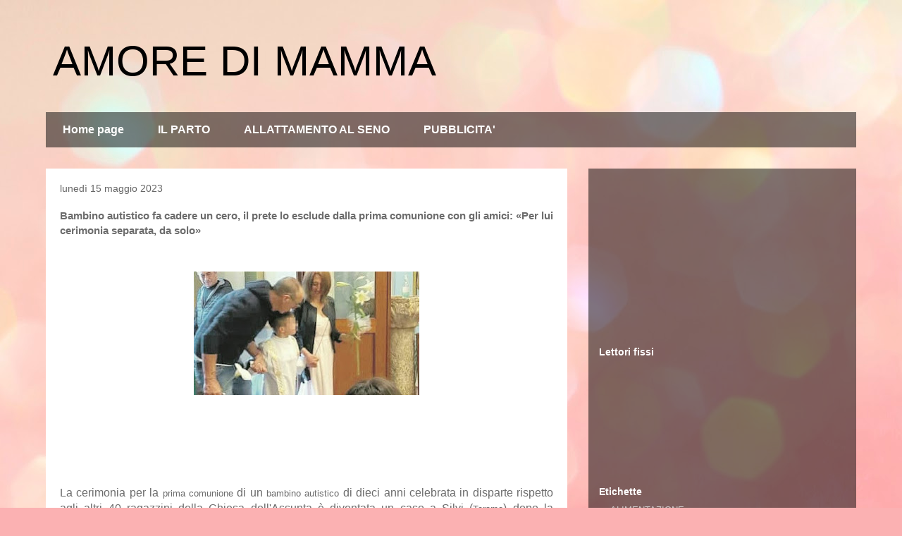

--- FILE ---
content_type: text/html; charset=UTF-8
request_url: https://www.amoredimamma.net/2023/05/bambino-autistico-fa-cadere-un-cero-il.html
body_size: 15511
content:
<!DOCTYPE html>
<html class='v2' dir='ltr' lang='it' xmlns='http://www.w3.org/1999/xhtml' xmlns:b='http://www.google.com/2005/gml/b' xmlns:data='http://www.google.com/2005/gml/data' xmlns:expr='http://www.google.com/2005/gml/expr'>
<head>
<link href='https://www.blogger.com/static/v1/widgets/335934321-css_bundle_v2.css' rel='stylesheet' type='text/css'/>
<meta content='width=1100' name='viewport'/>
<meta content='text/html; charset=UTF-8' http-equiv='Content-Type'/>
<meta content='blogger' name='generator'/>
<link href='https://www.amoredimamma.net/favicon.ico' rel='icon' type='image/x-icon'/>
<link href='https://www.amoredimamma.net/2023/05/bambino-autistico-fa-cadere-un-cero-il.html' rel='canonical'/>
<link rel="alternate" type="application/atom+xml" title="AMORE DI MAMMA - Atom" href="https://www.amoredimamma.net/feeds/posts/default" />
<link rel="alternate" type="application/rss+xml" title="AMORE DI MAMMA - RSS" href="https://www.amoredimamma.net/feeds/posts/default?alt=rss" />
<link rel="service.post" type="application/atom+xml" title="AMORE DI MAMMA - Atom" href="https://www.blogger.com/feeds/5424717494121430711/posts/default" />

<link rel="alternate" type="application/atom+xml" title="AMORE DI MAMMA - Atom" href="https://www.amoredimamma.net/feeds/1583124652494735657/comments/default" />
<!--Can't find substitution for tag [blog.ieCssRetrofitLinks]-->
<link href='https://blogger.googleusercontent.com/img/b/R29vZ2xl/AVvXsEjtWuiTdCapvx6UPtiHimQF3RTrOVzTZOJUHgDoPxcjq28W6E-cSYS6V3q3wBmaTM-TGW6xHYSZPfJlUttN5QC4-R9RPghU5JHhg_YI49TNXR44URXcWTBGbtQM_3g6q8mw_Mxkcq9rMeQjSU4xanagMcpWDKkFPz923yXmfYXk_3W28_cHxns2qt2G-A/s320/7403029_15124222_bambino_autistico_comunione_oggi_15_05_2023.jpg' rel='image_src'/>
<meta content='https://www.amoredimamma.net/2023/05/bambino-autistico-fa-cadere-un-cero-il.html' property='og:url'/>
<meta content='Bambino autistico fa cadere un cero, il prete lo esclude dalla prima comunione con gli amici: «Per lui cerimonia separata, da solo»' property='og:title'/>
<meta content='La cerimonia per la  prima comunione  di un  bambino   autistico  di dieci anni celebrata in disparte rispetto agli altri 40 ragazzini della...' property='og:description'/>
<meta content='https://blogger.googleusercontent.com/img/b/R29vZ2xl/AVvXsEjtWuiTdCapvx6UPtiHimQF3RTrOVzTZOJUHgDoPxcjq28W6E-cSYS6V3q3wBmaTM-TGW6xHYSZPfJlUttN5QC4-R9RPghU5JHhg_YI49TNXR44URXcWTBGbtQM_3g6q8mw_Mxkcq9rMeQjSU4xanagMcpWDKkFPz923yXmfYXk_3W28_cHxns2qt2G-A/w1200-h630-p-k-no-nu/7403029_15124222_bambino_autistico_comunione_oggi_15_05_2023.jpg' property='og:image'/>
<title>AMORE DI MAMMA: Bambino autistico fa cadere un cero, il prete lo esclude dalla prima comunione con gli amici: &#171;Per lui cerimonia separata, da solo&#187;</title>
<style id='page-skin-1' type='text/css'><!--
/*
-----------------------------------------------
Blogger Template Style
Name:     Travel
Designer: Sookhee Lee
URL:      www.plyfly.net
----------------------------------------------- */
/* Content
----------------------------------------------- */
body {
font: normal normal 13px 'Trebuchet MS',Trebuchet,sans-serif;
color: #6c6c6c;
background: #fbb1b2 url(https://themes.googleusercontent.com/image?id=1IgO1wWgj0K_rUZAoQza9BXyXF8I_PEFrP-DP9u0fUqePLlRNOTLtrSyYQglz9OZfPNqD) repeat fixed top center /* Credit: merrymoonmary (http://www.istockphoto.com/portfolio/merrymoonmary?platform=blogger) */;
}
html body .region-inner {
min-width: 0;
max-width: 100%;
width: auto;
}
a:link {
text-decoration:none;
color: #ff3008;
}
a:visited {
text-decoration:none;
color: #c4280a;
}
a:hover {
text-decoration:underline;
color: #ff3008;
}
.content-outer .content-cap-top {
height: 0;
background: transparent none repeat-x scroll top center;
}
.content-outer {
margin: 0 auto;
padding-top: 0;
}
.content-inner {
background: transparent none repeat-x scroll top center;
background-position: left -0;
background-color: rgba(57,57,57,0);
padding: 30px;
}
.main-inner .date-outer {
margin-bottom: 2em;
}
/* Header
----------------------------------------------- */
.header-inner .Header .titlewrapper,
.header-inner .Header .descriptionwrapper {
padding-left: 10px;
padding-right: 10px;
}
.Header h1 {
font: normal normal 60px 'Trebuchet MS',Trebuchet,sans-serif;
color: #000000;
}
.Header h1 a {
color: #000000;
}
.Header .description {
color: #666666;
font-size: 130%;
}
/* Tabs
----------------------------------------------- */
.tabs-inner {
margin: 1em 0 0;
padding: 0;
}
.tabs-inner .section {
margin: 0;
}
.tabs-inner .widget ul {
padding: 0;
background: rgba(57,57,57,0) url(https://resources.blogblog.com/blogblog/data/1kt/travel/bg_black_50.png) repeat scroll top center;
}
.tabs-inner .widget li {
border: none;
}
.tabs-inner .widget li a {
display: inline-block;
padding: 1em 1.5em;
color: #ffffff;
font: normal bold 16px 'Trebuchet MS',Trebuchet,sans-serif;
}
.tabs-inner .widget li.selected a,
.tabs-inner .widget li a:hover {
position: relative;
z-index: 1;
background: rgba(57,57,57,0) url(https://resources.blogblog.com/blogblog/data/1kt/travel/bg_black_50.png) repeat scroll top center;
color: #ffffff;
}
/* Headings
----------------------------------------------- */
h2 {
font: normal bold 14px 'Trebuchet MS',Trebuchet,sans-serif;
color: #ffffff;
}
.main-inner h2.date-header {
font: normal normal 14px 'Trebuchet MS',Trebuchet,sans-serif;
color: #666666;
}
.footer-inner .widget h2,
.sidebar .widget h2 {
padding-bottom: .5em;
}
/* Main
----------------------------------------------- */
.main-inner {
padding: 30px 0;
}
.main-inner .column-center-inner {
padding: 20px 0;
}
.main-inner .column-center-inner .section {
margin: 0 20px;
}
.main-inner .column-right-inner {
margin-left: 30px;
}
.main-inner .fauxcolumn-right-outer .fauxcolumn-inner {
margin-left: 30px;
background: rgba(57,57,57,0) url(https://resources.blogblog.com/blogblog/data/1kt/travel/bg_black_50.png) repeat scroll top left;
}
.main-inner .column-left-inner {
margin-right: 30px;
}
.main-inner .fauxcolumn-left-outer .fauxcolumn-inner {
margin-right: 30px;
background: rgba(57,57,57,0) url(https://resources.blogblog.com/blogblog/data/1kt/travel/bg_black_50.png) repeat scroll top left;
}
.main-inner .column-left-inner,
.main-inner .column-right-inner {
padding: 15px 0;
}
/* Posts
----------------------------------------------- */
h3.post-title {
margin-top: 20px;
}
h3.post-title a {
font: normal bold 20px 'Trebuchet MS',Trebuchet,sans-serif;
color: #000000;
}
h3.post-title a:hover {
text-decoration: underline;
}
.main-inner .column-center-outer {
background: #ffffff none repeat scroll top left;
_background-image: none;
}
.post-body {
line-height: 1.4;
position: relative;
}
.post-header {
margin: 0 0 1em;
line-height: 1.6;
}
.post-footer {
margin: .5em 0;
line-height: 1.6;
}
#blog-pager {
font-size: 140%;
}
#comments {
background: #cccccc none repeat scroll top center;
padding: 15px;
}
#comments .comment-author {
padding-top: 1.5em;
}
#comments h4,
#comments .comment-author a,
#comments .comment-timestamp a {
color: #000000;
}
#comments .comment-author:first-child {
padding-top: 0;
border-top: none;
}
.avatar-image-container {
margin: .2em 0 0;
}
/* Comments
----------------------------------------------- */
#comments a {
color: #000000;
}
.comments .comments-content .icon.blog-author {
background-repeat: no-repeat;
background-image: url([data-uri]);
}
.comments .comments-content .loadmore a {
border-top: 1px solid #000000;
border-bottom: 1px solid #000000;
}
.comments .comment-thread.inline-thread {
background: #ffffff;
}
.comments .continue {
border-top: 2px solid #000000;
}
/* Widgets
----------------------------------------------- */
.sidebar .widget {
border-bottom: 2px solid rgba(57,57,57,0);
padding-bottom: 10px;
margin: 10px 0;
}
.sidebar .widget:first-child {
margin-top: 0;
}
.sidebar .widget:last-child {
border-bottom: none;
margin-bottom: 0;
padding-bottom: 0;
}
.footer-inner .widget,
.sidebar .widget {
font: normal normal 13px 'Trebuchet MS',Trebuchet,sans-serif;
color: #cecece;
}
.sidebar .widget a:link {
color: #cecece;
text-decoration: none;
}
.sidebar .widget a:visited {
color: #cecece;
}
.sidebar .widget a:hover {
color: #cecece;
text-decoration: underline;
}
.footer-inner .widget a:link {
color: #ff3008;
text-decoration: none;
}
.footer-inner .widget a:visited {
color: #c4280a;
}
.footer-inner .widget a:hover {
color: #ff3008;
text-decoration: underline;
}
.widget .zippy {
color: #ffffff;
}
.footer-inner {
background: transparent url(https://resources.blogblog.com/blogblog/data/1kt/travel/bg_black_50.png) repeat scroll top center;
}
/* Mobile
----------------------------------------------- */
body.mobile  {
background-size: 100% auto;
}
body.mobile .AdSense {
margin: 0 -10px;
}
.mobile .body-fauxcolumn-outer {
background: transparent none repeat scroll top left;
}
.mobile .footer-inner .widget a:link {
color: #cecece;
text-decoration: none;
}
.mobile .footer-inner .widget a:visited {
color: #cecece;
}
.mobile-post-outer a {
color: #000000;
}
.mobile-link-button {
background-color: #ff3008;
}
.mobile-link-button a:link, .mobile-link-button a:visited {
color: #ffffff;
}
.mobile-index-contents {
color: #6c6c6c;
}
.mobile .tabs-inner .PageList .widget-content {
background: rgba(57,57,57,0) url(https://resources.blogblog.com/blogblog/data/1kt/travel/bg_black_50.png) repeat scroll top center;
color: #ffffff;
}
.mobile .tabs-inner .PageList .widget-content .pagelist-arrow {
border-left: 1px solid #ffffff;
}

--></style>
<style id='template-skin-1' type='text/css'><!--
body {
min-width: 1210px;
}
.content-outer, .content-fauxcolumn-outer, .region-inner {
min-width: 1210px;
max-width: 1210px;
_width: 1210px;
}
.main-inner .columns {
padding-left: 0;
padding-right: 410px;
}
.main-inner .fauxcolumn-center-outer {
left: 0;
right: 410px;
/* IE6 does not respect left and right together */
_width: expression(this.parentNode.offsetWidth -
parseInt("0") -
parseInt("410px") + 'px');
}
.main-inner .fauxcolumn-left-outer {
width: 0;
}
.main-inner .fauxcolumn-right-outer {
width: 410px;
}
.main-inner .column-left-outer {
width: 0;
right: 100%;
margin-left: -0;
}
.main-inner .column-right-outer {
width: 410px;
margin-right: -410px;
}
#layout {
min-width: 0;
}
#layout .content-outer {
min-width: 0;
width: 800px;
}
#layout .region-inner {
min-width: 0;
width: auto;
}
body#layout div.add_widget {
padding: 8px;
}
body#layout div.add_widget a {
margin-left: 32px;
}
--></style>
<style>
    body {background-image:url(https\:\/\/themes.googleusercontent.com\/image?id=1IgO1wWgj0K_rUZAoQza9BXyXF8I_PEFrP-DP9u0fUqePLlRNOTLtrSyYQglz9OZfPNqD);}
    
@media (max-width: 200px) { body {background-image:url(https\:\/\/themes.googleusercontent.com\/image?id=1IgO1wWgj0K_rUZAoQza9BXyXF8I_PEFrP-DP9u0fUqePLlRNOTLtrSyYQglz9OZfPNqD&options=w200);}}
@media (max-width: 400px) and (min-width: 201px) { body {background-image:url(https\:\/\/themes.googleusercontent.com\/image?id=1IgO1wWgj0K_rUZAoQza9BXyXF8I_PEFrP-DP9u0fUqePLlRNOTLtrSyYQglz9OZfPNqD&options=w400);}}
@media (max-width: 800px) and (min-width: 401px) { body {background-image:url(https\:\/\/themes.googleusercontent.com\/image?id=1IgO1wWgj0K_rUZAoQza9BXyXF8I_PEFrP-DP9u0fUqePLlRNOTLtrSyYQglz9OZfPNqD&options=w800);}}
@media (max-width: 1200px) and (min-width: 801px) { body {background-image:url(https\:\/\/themes.googleusercontent.com\/image?id=1IgO1wWgj0K_rUZAoQza9BXyXF8I_PEFrP-DP9u0fUqePLlRNOTLtrSyYQglz9OZfPNqD&options=w1200);}}
/* Last tag covers anything over one higher than the previous max-size cap. */
@media (min-width: 1201px) { body {background-image:url(https\:\/\/themes.googleusercontent.com\/image?id=1IgO1wWgj0K_rUZAoQza9BXyXF8I_PEFrP-DP9u0fUqePLlRNOTLtrSyYQglz9OZfPNqD&options=w1600);}}
  </style>
<script type='text/javascript'>
        (function(i,s,o,g,r,a,m){i['GoogleAnalyticsObject']=r;i[r]=i[r]||function(){
        (i[r].q=i[r].q||[]).push(arguments)},i[r].l=1*new Date();a=s.createElement(o),
        m=s.getElementsByTagName(o)[0];a.async=1;a.src=g;m.parentNode.insertBefore(a,m)
        })(window,document,'script','https://www.google-analytics.com/analytics.js','ga');
        ga('create', 'UA-125431809-1', 'auto', 'blogger');
        ga('blogger.send', 'pageview');
      </script>
<link href='https://www.blogger.com/dyn-css/authorization.css?targetBlogID=5424717494121430711&amp;zx=b14c9ec0-d7b9-4de5-8bfc-639fc3eaf4a1' media='none' onload='if(media!=&#39;all&#39;)media=&#39;all&#39;' rel='stylesheet'/><noscript><link href='https://www.blogger.com/dyn-css/authorization.css?targetBlogID=5424717494121430711&amp;zx=b14c9ec0-d7b9-4de5-8bfc-639fc3eaf4a1' rel='stylesheet'/></noscript>
<meta name='google-adsense-platform-account' content='ca-host-pub-1556223355139109'/>
<meta name='google-adsense-platform-domain' content='blogspot.com'/>

</head>
<script src='https://track.eadv.it/amoredimamma.php'></script>
<body class='loading variant-beach'>
<div class='navbar section' id='navbar' name='Navbar'><div class='widget Navbar' data-version='1' id='Navbar1'><script type="text/javascript">
    function setAttributeOnload(object, attribute, val) {
      if(window.addEventListener) {
        window.addEventListener('load',
          function(){ object[attribute] = val; }, false);
      } else {
        window.attachEvent('onload', function(){ object[attribute] = val; });
      }
    }
  </script>
<div id="navbar-iframe-container"></div>
<script type="text/javascript" src="https://apis.google.com/js/platform.js"></script>
<script type="text/javascript">
      gapi.load("gapi.iframes:gapi.iframes.style.bubble", function() {
        if (gapi.iframes && gapi.iframes.getContext) {
          gapi.iframes.getContext().openChild({
              url: 'https://www.blogger.com/navbar/5424717494121430711?po\x3d1583124652494735657\x26origin\x3dhttps://www.amoredimamma.net',
              where: document.getElementById("navbar-iframe-container"),
              id: "navbar-iframe"
          });
        }
      });
    </script><script type="text/javascript">
(function() {
var script = document.createElement('script');
script.type = 'text/javascript';
script.src = '//pagead2.googlesyndication.com/pagead/js/google_top_exp.js';
var head = document.getElementsByTagName('head')[0];
if (head) {
head.appendChild(script);
}})();
</script>
</div></div>
<div class='body-fauxcolumns'>
<div class='fauxcolumn-outer body-fauxcolumn-outer'>
<div class='cap-top'>
<div class='cap-left'></div>
<div class='cap-right'></div>
</div>
<div class='fauxborder-left'>
<div class='fauxborder-right'></div>
<div class='fauxcolumn-inner'>
</div>
</div>
<div class='cap-bottom'>
<div class='cap-left'></div>
<div class='cap-right'></div>
</div>
</div>
</div>
<div class='content'>
<div class='content-fauxcolumns'>
<div class='fauxcolumn-outer content-fauxcolumn-outer'>
<div class='cap-top'>
<div class='cap-left'></div>
<div class='cap-right'></div>
</div>
<div class='fauxborder-left'>
<div class='fauxborder-right'></div>
<div class='fauxcolumn-inner'>
</div>
</div>
<div class='cap-bottom'>
<div class='cap-left'></div>
<div class='cap-right'></div>
</div>
</div>
</div>
<div class='content-outer'>
<div class='content-cap-top cap-top'>
<div class='cap-left'></div>
<div class='cap-right'></div>
</div>
<div class='fauxborder-left content-fauxborder-left'>
<div class='fauxborder-right content-fauxborder-right'></div>
<div class='content-inner'>
<header>
<div class='header-outer'>
<div class='header-cap-top cap-top'>
<div class='cap-left'></div>
<div class='cap-right'></div>
</div>
<div class='fauxborder-left header-fauxborder-left'>
<div class='fauxborder-right header-fauxborder-right'></div>
<div class='region-inner header-inner'>
<div class='header section' id='header' name='Intestazione'><div class='widget Header' data-version='1' id='Header1'>
<div id='header-inner'>
<div class='titlewrapper'>
<h1 class='title'>
<a href='https://www.amoredimamma.net/'>
AMORE DI MAMMA
</a>
</h1>
</div>
<div class='descriptionwrapper'>
<p class='description'><span>
</span></p>
</div>
</div>
</div></div>
</div>
</div>
<div class='header-cap-bottom cap-bottom'>
<div class='cap-left'></div>
<div class='cap-right'></div>
</div>
</div>
</header>
<div class='tabs-outer'>
<div class='tabs-cap-top cap-top'>
<div class='cap-left'></div>
<div class='cap-right'></div>
</div>
<div class='fauxborder-left tabs-fauxborder-left'>
<div class='fauxborder-right tabs-fauxborder-right'></div>
<div class='region-inner tabs-inner'>
<div class='tabs section' id='crosscol' name='Multi-colonne'><div class='widget PageList' data-version='1' id='PageList2'>
<div class='widget-content'>
<ul>
<li>
<a href='https://www.amoredimamma.net/'>Home page</a>
</li>
<li>
<a href='https://www.amoredimamma.net/p/il-parto.html'>IL PARTO</a>
</li>
<li>
<a href='https://www.amoredimamma.net/p/allattamento-al-seno.html'>ALLATTAMENTO AL SENO</a>
</li>
<li>
<a href='https://www.amoredimamma.net/p/pubblicita.html'>PUBBLICITA'</a>
</li>
</ul>
<div class='clear'></div>
</div>
</div></div>
<div class='tabs no-items section' id='crosscol-overflow' name='Cross-Column 2'></div>
</div>
</div>
<div class='tabs-cap-bottom cap-bottom'>
<div class='cap-left'></div>
<div class='cap-right'></div>
</div>
</div>
<div class='main-outer'>
<div class='main-cap-top cap-top'>
<div class='cap-left'></div>
<div class='cap-right'></div>
</div>
<div class='fauxborder-left main-fauxborder-left'>
<div class='fauxborder-right main-fauxborder-right'></div>
<div class='region-inner main-inner'>
<div class='columns fauxcolumns'>
<div class='fauxcolumn-outer fauxcolumn-center-outer'>
<div class='cap-top'>
<div class='cap-left'></div>
<div class='cap-right'></div>
</div>
<div class='fauxborder-left'>
<div class='fauxborder-right'></div>
<div class='fauxcolumn-inner'>
</div>
</div>
<div class='cap-bottom'>
<div class='cap-left'></div>
<div class='cap-right'></div>
</div>
</div>
<div class='fauxcolumn-outer fauxcolumn-left-outer'>
<div class='cap-top'>
<div class='cap-left'></div>
<div class='cap-right'></div>
</div>
<div class='fauxborder-left'>
<div class='fauxborder-right'></div>
<div class='fauxcolumn-inner'>
</div>
</div>
<div class='cap-bottom'>
<div class='cap-left'></div>
<div class='cap-right'></div>
</div>
</div>
<div class='fauxcolumn-outer fauxcolumn-right-outer'>
<div class='cap-top'>
<div class='cap-left'></div>
<div class='cap-right'></div>
</div>
<div class='fauxborder-left'>
<div class='fauxborder-right'></div>
<div class='fauxcolumn-inner'>
</div>
</div>
<div class='cap-bottom'>
<div class='cap-left'></div>
<div class='cap-right'></div>
</div>
</div>
<!-- corrects IE6 width calculation -->
<div class='columns-inner'>
<div class='column-center-outer'>
<div class='column-center-inner'>
<div class='main section' id='main' name='Principale'><div class='widget Blog' data-version='1' id='Blog1'>
<div class='blog-posts hfeed'>

          <div class="date-outer">
        
<h2 class='date-header'><span>lunedì 15 maggio 2023</span></h2>

          <div class="date-posts">
        
<div class='post-outer'>
<div class='post hentry uncustomized-post-template' itemprop='blogPost' itemscope='itemscope' itemtype='http://schema.org/BlogPosting'>
<meta content='https://blogger.googleusercontent.com/img/b/R29vZ2xl/AVvXsEjtWuiTdCapvx6UPtiHimQF3RTrOVzTZOJUHgDoPxcjq28W6E-cSYS6V3q3wBmaTM-TGW6xHYSZPfJlUttN5QC4-R9RPghU5JHhg_YI49TNXR44URXcWTBGbtQM_3g6q8mw_Mxkcq9rMeQjSU4xanagMcpWDKkFPz923yXmfYXk_3W28_cHxns2qt2G-A/s320/7403029_15124222_bambino_autistico_comunione_oggi_15_05_2023.jpg' itemprop='image_url'/>
<meta content='5424717494121430711' itemprop='blogId'/>
<meta content='1583124652494735657' itemprop='postId'/>
<a name='1583124652494735657'></a>
<h3 class='post-title entry-title' itemprop='name'>
Bambino autistico fa cadere un cero, il prete lo esclude dalla prima comunione con gli amici: &#171;Per lui cerimonia separata, da solo&#187;
</h3>
<div class='post-header'>
<div class='post-header-line-1'></div>
</div>
<div class='post-body entry-content' id='post-body-1583124652494735657' itemprop='description articleBody'>
<p style="text-align: justify;"><span style="background-color: white; font-family: &quot;Trebuchet MS&quot;, Helvetica, sans-serif; font-size: 16px;"><br /></span></p><p style="text-align: justify;"></p><div class="separator" style="clear: both; text-align: center;"><a href="https://blogger.googleusercontent.com/img/b/R29vZ2xl/AVvXsEjtWuiTdCapvx6UPtiHimQF3RTrOVzTZOJUHgDoPxcjq28W6E-cSYS6V3q3wBmaTM-TGW6xHYSZPfJlUttN5QC4-R9RPghU5JHhg_YI49TNXR44URXcWTBGbtQM_3g6q8mw_Mxkcq9rMeQjSU4xanagMcpWDKkFPz923yXmfYXk_3W28_cHxns2qt2G-A/s620/7403029_15124222_bambino_autistico_comunione_oggi_15_05_2023.jpg" imageanchor="1" style="margin-left: 1em; margin-right: 1em;"><img border="0" data-original-height="340" data-original-width="620" height="175" src="https://blogger.googleusercontent.com/img/b/R29vZ2xl/AVvXsEjtWuiTdCapvx6UPtiHimQF3RTrOVzTZOJUHgDoPxcjq28W6E-cSYS6V3q3wBmaTM-TGW6xHYSZPfJlUttN5QC4-R9RPghU5JHhg_YI49TNXR44URXcWTBGbtQM_3g6q8mw_Mxkcq9rMeQjSU4xanagMcpWDKkFPz923yXmfYXk_3W28_cHxns2qt2G-A/s320/7403029_15124222_bambino_autistico_comunione_oggi_15_05_2023.jpg" width="320" /></a></div><br /><span style="background-color: white; font-family: &quot;Trebuchet MS&quot;, Helvetica, sans-serif; font-size: 16px;"><br /></span><p></p><p style="text-align: justify;"><span style="background-color: white; font-family: &quot;Trebuchet MS&quot;, Helvetica, sans-serif; font-size: 16px;"><br /></span></p><p style="text-align: justify;"><span style="background-color: white; font-family: &quot;Trebuchet MS&quot;, Helvetica, sans-serif; font-size: 16px;"><br /></span></p><p style="text-align: justify;"><span style="background-color: white; font-family: &quot;Trebuchet MS&quot;, Helvetica, sans-serif; font-size: 16px;">La cerimonia per la&nbsp;</span><span style="background-color: white; font-family: &quot;Trebuchet MS&quot;, Helvetica, sans-serif;">prima comunione</span><span style="background-color: white; font-family: &quot;Trebuchet MS&quot;, Helvetica, sans-serif; font-size: 16px;">&nbsp;di un&nbsp;</span><span style="background-color: white; font-family: &quot;Trebuchet MS&quot;, Helvetica, sans-serif;">bambino</span><span style="background-color: white; font-family: &quot;Trebuchet MS&quot;, Helvetica, sans-serif; font-size: 16px;">&nbsp;</span><span style="background-color: white; font-family: &quot;Trebuchet MS&quot;, Helvetica, sans-serif;">autistico</span><span style="background-color: white; font-family: &quot;Trebuchet MS&quot;, Helvetica, sans-serif; font-size: 16px;">&nbsp;di dieci anni celebrata in disparte rispetto agli altri 40 ragazzini della Chiesa dell'Assunta è diventata un caso a Silvi (</span><span style="background-color: white; font-family: &quot;Trebuchet MS&quot;, Helvetica, sans-serif;">Teramo</span><span style="background-color: white; font-family: &quot;Trebuchet MS&quot;, Helvetica, sans-serif; font-size: 16px;">) dopo la denuncia da parte dei genitori del piccolo, che hanno spiegato come sia stato loro interdetto di partecipare alla funzione prevista alle 11 di domenica così come al&nbsp;</span><span style="background-color: white; font-family: &quot;Trebuchet MS&quot;, Helvetica, sans-serif;">catechismo</span><span style="background-color: white; font-family: &quot;Trebuchet MS&quot;, Helvetica, sans-serif; font-size: 16px;">, e di come il bimbo abbia ricevuto il sacramento in un'altra cappella, quella del Santissimo Sacramento.<span></span></span></p><a name="more"></a> &#171;Proporre una cerimonia separata, in un altro giorno che non fosse domenica, è stata una discriminazione&#187;, tuonano i genitori, come si legge su Repubblica.<p></p><p style="text-align: justify;"><span style="background-color: white; font-family: &quot;Trebuchet MS&quot;, Helvetica, sans-serif; font-size: 16px;"><br /></span></p><p style="text-align: justify;"><span style="background-color: white; font-family: &quot;Trebuchet MS&quot;, Helvetica, sans-serif; font-size: 16px;">Le prime avvisaglie di quello che sarebbe poi accaduto nel giorno della prima comunione del bambino autistico si sono avute venerdì, quando il parroco Antonio Iosue ha riunito tutti i bambini per fare le prove e la confessione. Il bimbo avrebbe fatto cadere un cero, e questo episodio avrebbe portato il prete a decidere per due cerimonie separate, secondo quanto denuncia la famiglia del bimbo:&nbsp;&#171;Mio figlio forse per stanchezza ha manifestato insofferenza e non siamo riusciti a tenerlo fermo. Il parroco allora mi ha espresso la sua contrarietà a far fare la prima comunione a mio figlio insieme agli altri, dicendo che sarebbe stato possibile farla in separata sede. A quel punto non ho saputo come replicare e sono andata via interdetta&#187;, ha spiegato la mamma. Il bambino ha poi ricevuto il sacramento da solo, in un'altra chiesa, lontano dai suoi amici con i quali - spiegano - è sempre molto affettuoso.</span></p><p style="text-align: justify;"><span style="background-color: white; font-family: &quot;Trebuchet MS&quot;, Helvetica, sans-serif; font-size: 16px;"><br /></span></p><p style="text-align: justify;"><span style="background-color: white; font-family: &quot;Trebuchet MS&quot;, Helvetica, sans-serif; font-size: 16px;">Il parroco Antonio Iosue ha rigettato ogni accusa di discriminazione e ha così motivato la sua decisione: &#171;Dopo aver constatato la vivacità e l'insofferenza del ragazzo che ha buttato a terra candele sull'altare e non si riusciva a fermare, ho riferito ai genitori che era possibile far ricevere la comunione separatamente nella cappellina della chiesa dopo la celebrazione delle 11, ma hanno rifiutato. Non posso mettere a rischio tutta la celebrazione delle comunioni che interessano gli altri 40 ragazzi&#187;.</span></p><p style="text-align: justify;"><span style="background-color: white; font-family: &quot;Trebuchet MS&quot;, Helvetica, sans-serif; font-size: 16px;"><br /></span></p><p style="text-align: justify;"><span style="background-color: white; font-family: &quot;Trebuchet MS&quot;, Helvetica, sans-serif; font-size: 16px;"><br /></span></p>
<div style='clear: both;'></div>
</div>
<div class='post-footer'>
<div class='post-footer-line post-footer-line-1'>
<span class='post-author vcard'>
</span>
<span class='post-timestamp'>
alle
<meta content='https://www.amoredimamma.net/2023/05/bambino-autistico-fa-cadere-un-cero-il.html' itemprop='url'/>
<a class='timestamp-link' href='https://www.amoredimamma.net/2023/05/bambino-autistico-fa-cadere-un-cero-il.html' rel='bookmark' title='permanent link'><abbr class='published' itemprop='datePublished' title='2023-05-15T14:36:00+02:00'>maggio 15, 2023</abbr></a>
</span>
<span class='post-comment-link'>
</span>
<span class='post-icons'>
<span class='item-control blog-admin pid-521215002'>
<a href='https://www.blogger.com/post-edit.g?blogID=5424717494121430711&postID=1583124652494735657&from=pencil' title='Modifica post'>
<img alt='' class='icon-action' height='18' src='https://resources.blogblog.com/img/icon18_edit_allbkg.gif' width='18'/>
</a>
</span>
</span>
<div class='post-share-buttons goog-inline-block'>
<a class='goog-inline-block share-button sb-email' href='https://www.blogger.com/share-post.g?blogID=5424717494121430711&postID=1583124652494735657&target=email' target='_blank' title='Invia tramite email'><span class='share-button-link-text'>Invia tramite email</span></a><a class='goog-inline-block share-button sb-blog' href='https://www.blogger.com/share-post.g?blogID=5424717494121430711&postID=1583124652494735657&target=blog' onclick='window.open(this.href, "_blank", "height=270,width=475"); return false;' target='_blank' title='Postalo sul blog'><span class='share-button-link-text'>Postalo sul blog</span></a><a class='goog-inline-block share-button sb-twitter' href='https://www.blogger.com/share-post.g?blogID=5424717494121430711&postID=1583124652494735657&target=twitter' target='_blank' title='Condividi su X'><span class='share-button-link-text'>Condividi su X</span></a><a class='goog-inline-block share-button sb-facebook' href='https://www.blogger.com/share-post.g?blogID=5424717494121430711&postID=1583124652494735657&target=facebook' onclick='window.open(this.href, "_blank", "height=430,width=640"); return false;' target='_blank' title='Condividi su Facebook'><span class='share-button-link-text'>Condividi su Facebook</span></a><a class='goog-inline-block share-button sb-pinterest' href='https://www.blogger.com/share-post.g?blogID=5424717494121430711&postID=1583124652494735657&target=pinterest' target='_blank' title='Condividi su Pinterest'><span class='share-button-link-text'>Condividi su Pinterest</span></a>
</div>
</div>
<div class='post-footer-line post-footer-line-2'>
<span class='post-labels'>
Etichette:
<a href='https://www.amoredimamma.net/search/label/NOTIZIE%20DALL%27%20ITALIA' rel='tag'>NOTIZIE DALL&#39; ITALIA</a>
</span>
</div>
<div class='post-footer-line post-footer-line-3'>
<span class='post-location'>
</span>
</div>
</div>
</div>
<div class='comments' id='comments'>
<a name='comments'></a>
<h4>Nessun commento:</h4>
<div id='Blog1_comments-block-wrapper'>
<dl class='avatar-comment-indent' id='comments-block'>
</dl>
</div>
<p class='comment-footer'>
<div class='comment-form'>
<a name='comment-form'></a>
<h4 id='comment-post-message'>Posta un commento</h4>
<p>
</p>
<a href='https://www.blogger.com/comment/frame/5424717494121430711?po=1583124652494735657&hl=it&saa=85391&origin=https://www.amoredimamma.net' id='comment-editor-src'></a>
<iframe allowtransparency='true' class='blogger-iframe-colorize blogger-comment-from-post' frameborder='0' height='410px' id='comment-editor' name='comment-editor' src='' width='100%'></iframe>
<script src='https://www.blogger.com/static/v1/jsbin/2830521187-comment_from_post_iframe.js' type='text/javascript'></script>
<script type='text/javascript'>
      BLOG_CMT_createIframe('https://www.blogger.com/rpc_relay.html');
    </script>
</div>
</p>
</div>
</div>
<div class='inline-ad'>
</div>

        </div></div>
      
</div>
<div class='blog-pager' id='blog-pager'>
<span id='blog-pager-newer-link'>
<a class='blog-pager-newer-link' href='https://www.amoredimamma.net/2023/05/bambino-di-sei-mesi-cade-dal-letto.html' id='Blog1_blog-pager-newer-link' title='Post più recente'>Post più recente</a>
</span>
<span id='blog-pager-older-link'>
<a class='blog-pager-older-link' href='https://www.amoredimamma.net/2023/05/padre-ubriaco-minaccia-di-gettare-la.html' id='Blog1_blog-pager-older-link' title='Post più vecchio'>Post più vecchio</a>
</span>
<a class='home-link' href='https://www.amoredimamma.net/'>Home page</a>
</div>
<div class='clear'></div>
<div class='post-feeds'>
<div class='feed-links'>
Iscriviti a:
<a class='feed-link' href='https://www.amoredimamma.net/feeds/1583124652494735657/comments/default' target='_blank' type='application/atom+xml'>Commenti sul post (Atom)</a>
</div>
</div>
</div><div class='widget FeaturedPost' data-version='1' id='FeaturedPost1'>
<div class='post-summary'>
<h3><a href='https://www.amoredimamma.net/2024/03/bambino-di-4-anni-si-intrufola.html'>Bambino di 4 anni si intrufola nell&#39;asciugatrice mentre gioca a nascondino e resta intrappolato, nonna e zia lo trovano morto</a></h3>
<p>
Stava giocando a nascondino, come faceva spesso. Cercando il posto migliore in cui intrufolarsi, un bambino di 4 anni ha scelto di nasconder...
</p>
</div>
<style type='text/css'>
    .image {
      width: 100%;
    }
  </style>
<div class='clear'></div>
</div></div>
</div>
</div>
<div class='column-left-outer'>
<div class='column-left-inner'>
<aside>
</aside>
</div>
</div>
<div class='column-right-outer'>
<div class='column-right-inner'>
<aside>
<div class='sidebar section' id='sidebar-right-1'><div class='widget HTML' data-version='1' id='HTML1'>
<div class='widget-content'>
<script src="https://track.eadv.it/amoredimamma.php"></script>
</div>
<div class='clear'></div>
</div><div class='widget HTML' data-version='1' id='HTML2'>
<div class='widget-content'>
<iframe src="https://www.facebook.com/plugins/page.php?href=https%3A%2F%2Fwww.facebook.com%2Famoredimammafanpage%2F&tabs=timeline&width=340&height=190&small_header=false&adapt_container_width=true&hide_cover=false&show_facepile=true&appId" width="340" height="190" style="border:none;overflow:hidden" scrolling="no" frameborder="0" allowtransparency="true" allow="encrypted-media"></iframe>
</div>
<div class='clear'></div>
</div><div class='widget Followers' data-version='1' id='Followers1'>
<h2 class='title'>Lettori fissi</h2>
<div class='widget-content'>
<div id='Followers1-wrapper'>
<div style='margin-right:2px;'>
<div><script type="text/javascript" src="https://apis.google.com/js/platform.js"></script>
<div id="followers-iframe-container"></div>
<script type="text/javascript">
    window.followersIframe = null;
    function followersIframeOpen(url) {
      gapi.load("gapi.iframes", function() {
        if (gapi.iframes && gapi.iframes.getContext) {
          window.followersIframe = gapi.iframes.getContext().openChild({
            url: url,
            where: document.getElementById("followers-iframe-container"),
            messageHandlersFilter: gapi.iframes.CROSS_ORIGIN_IFRAMES_FILTER,
            messageHandlers: {
              '_ready': function(obj) {
                window.followersIframe.getIframeEl().height = obj.height;
              },
              'reset': function() {
                window.followersIframe.close();
                followersIframeOpen("https://www.blogger.com/followers/frame/5424717494121430711?colors\x3dCgt0cmFuc3BhcmVudBILdHJhbnNwYXJlbnQaByM2YzZjNmMiByNmZjMwMDgqEHJnYmEoNTcsNTcsNTcsMCkyByNmZmZmZmY6ByM2YzZjNmNCByNmZjMwMDhKByNmZmZmZmZSByNmZjMwMDhaC3RyYW5zcGFyZW50\x26pageSize\x3d21\x26hl\x3dit\x26origin\x3dhttps://www.amoredimamma.net");
              },
              'open': function(url) {
                window.followersIframe.close();
                followersIframeOpen(url);
              }
            }
          });
        }
      });
    }
    followersIframeOpen("https://www.blogger.com/followers/frame/5424717494121430711?colors\x3dCgt0cmFuc3BhcmVudBILdHJhbnNwYXJlbnQaByM2YzZjNmMiByNmZjMwMDgqEHJnYmEoNTcsNTcsNTcsMCkyByNmZmZmZmY6ByM2YzZjNmNCByNmZjMwMDhKByNmZmZmZmZSByNmZjMwMDhaC3RyYW5zcGFyZW50\x26pageSize\x3d21\x26hl\x3dit\x26origin\x3dhttps://www.amoredimamma.net");
  </script></div>
</div>
</div>
<div class='clear'></div>
</div>
</div><div class='widget Label' data-version='1' id='Label2'>
<h2>Etichette</h2>
<div class='widget-content list-label-widget-content'>
<ul>
<li>
<a dir='ltr' href='https://www.amoredimamma.net/search/label/ALIMENTAZIONE'>ALIMENTAZIONE</a>
</li>
<li>
<a dir='ltr' href='https://www.amoredimamma.net/search/label/CONSIGLI'>CONSIGLI</a>
</li>
<li>
<a dir='ltr' href='https://www.amoredimamma.net/search/label/FAMIGLIA'>FAMIGLIA</a>
</li>
<li>
<a dir='ltr' href='https://www.amoredimamma.net/search/label/GOSSIP'>GOSSIP</a>
</li>
<li>
<a dir='ltr' href='https://www.amoredimamma.net/search/label/MAMME%20E%20BAMBINI'>MAMME E BAMBINI</a>
</li>
<li>
<a dir='ltr' href='https://www.amoredimamma.net/search/label/MAMME%20E%20GRAVIDANZA'>MAMME E GRAVIDANZA</a>
</li>
<li>
<a dir='ltr' href='https://www.amoredimamma.net/search/label/NOTIZIE%20DALL%27%20ESTERO'>NOTIZIE DALL&#39; ESTERO</a>
</li>
<li>
<a dir='ltr' href='https://www.amoredimamma.net/search/label/NOTIZIE%20DALL%27%20ITALIA'>NOTIZIE DALL&#39; ITALIA</a>
</li>
<li>
<a dir='ltr' href='https://www.amoredimamma.net/search/label/OVULAZIONE'>OVULAZIONE</a>
</li>
</ul>
<div class='clear'></div>
</div>
</div><div class='widget BlogSearch' data-version='1' id='BlogSearch1'>
<h2 class='title'>Cerca nel blog</h2>
<div class='widget-content'>
<div id='BlogSearch1_form'>
<form action='https://www.amoredimamma.net/search' class='gsc-search-box' target='_top'>
<table cellpadding='0' cellspacing='0' class='gsc-search-box'>
<tbody>
<tr>
<td class='gsc-input'>
<input autocomplete='off' class='gsc-input' name='q' size='10' title='search' type='text' value=''/>
</td>
<td class='gsc-search-button'>
<input class='gsc-search-button' title='search' type='submit' value='Cerca'/>
</td>
</tr>
</tbody>
</table>
</form>
</div>
</div>
<div class='clear'></div>
</div></div>
<table border='0' cellpadding='0' cellspacing='0' class='section-columns columns-2'>
<tbody>
<tr>
<td class='first columns-cell'>
<div class='sidebar section' id='sidebar-right-2-1'><div class='widget HTML' data-version='1' id='HTML5'>
<div class='widget-content'>
<div id="fb-root"></div>
<script async defer crossorigin="anonymous" src="https://connect.facebook.net/it_IT/sdk.js#xfbml=1&version=v4.0"></script>
</div>
<div class='clear'></div>
</div></div>
</td>
<td class='columns-cell'>
<div class='sidebar section' id='sidebar-right-2-2'><div class='widget Label' data-version='1' id='Label1'>
<h2>Etichette</h2>
<div class='widget-content list-label-widget-content'>
<ul>
<li>
<a dir='ltr' href='https://www.amoredimamma.net/search/label/ALIMENTAZIONE'>ALIMENTAZIONE</a>
</li>
<li>
<a dir='ltr' href='https://www.amoredimamma.net/search/label/CONSIGLI'>CONSIGLI</a>
</li>
<li>
<a dir='ltr' href='https://www.amoredimamma.net/search/label/FAMIGLIA'>FAMIGLIA</a>
</li>
<li>
<a dir='ltr' href='https://www.amoredimamma.net/search/label/GOSSIP'>GOSSIP</a>
</li>
<li>
<a dir='ltr' href='https://www.amoredimamma.net/search/label/MAMME%20E%20BAMBINI'>MAMME E BAMBINI</a>
</li>
<li>
<a dir='ltr' href='https://www.amoredimamma.net/search/label/MAMME%20E%20GRAVIDANZA'>MAMME E GRAVIDANZA</a>
</li>
<li>
<a dir='ltr' href='https://www.amoredimamma.net/search/label/NOTIZIE%20DALL%27%20ESTERO'>NOTIZIE DALL&#39; ESTERO</a>
</li>
<li>
<a dir='ltr' href='https://www.amoredimamma.net/search/label/NOTIZIE%20DALL%27%20ITALIA'>NOTIZIE DALL&#39; ITALIA</a>
</li>
<li>
<a dir='ltr' href='https://www.amoredimamma.net/search/label/OVULAZIONE'>OVULAZIONE</a>
</li>
</ul>
<div class='clear'></div>
</div>
</div></div>
</td>
</tr>
</tbody>
</table>
<div class='sidebar section' id='sidebar-right-3'><div class='widget PopularPosts' data-version='1' id='PopularPosts2'>
<h2>Post più popolari</h2>
<div class='widget-content popular-posts'>
<ul>
<li>
<div class='item-content'>
<div class='item-thumbnail'>
<a href='https://www.amoredimamma.net/2020/01/il-contatto-pelle-pelle-dopo-il-parto-e.html' target='_blank'>
<img alt='' border='0' src='https://blogger.googleusercontent.com/img/b/R29vZ2xl/AVvXsEicbotZudOyBtzFZg388xiaBXsbIfdwthYoCBe0f92jJBDj5ypBLDxq37t9ScXNuYaCsqTJmPUnKbTVcNtjwESwEwDPe35-TBZCURmICzw-fK75KLy8IPtMStx5v47AlZiwiRnaybcbuxBe/w72-h72-p-k-no-nu/bambino.jpg'/>
</a>
</div>
<div class='item-title'><a href='https://www.amoredimamma.net/2020/01/il-contatto-pelle-pelle-dopo-il-parto-e.html'>IL CONTATTO PELLE A PELLE DOPO IL PARTO E LA SUA IMPORTANZA</a></div>
<div class='item-snippet'>     Il contatto pelle a pelle, chiamato anche metodo canguro, si basa sul collocare il neonato sul  </div>
</div>
<div style='clear: both;'></div>
</li>
<li>
<div class='item-content'>
<div class='item-thumbnail'>
<a href='https://www.amoredimamma.net/2019/10/il-figlio-secondogenitopiu.html' target='_blank'>
<img alt='' border='0' src='https://blogger.googleusercontent.com/img/b/R29vZ2xl/AVvXsEgXjNh2K8d4b2jIu8OIyed_cLiUXZkYnb7UwHvKNzQtxJO6SdJYNGVk9_vTn987Hwb47RV-lMn_3Nb1gHtuEMU3qpLVs7XaKxK23y_FDOgegVNyIvJwXL2tVas03F-XPStSXQZbn4N6z9FF/w72-h72-p-k-no-nu/bambini.jpg'/>
</a>
</div>
<div class='item-title'><a href='https://www.amoredimamma.net/2019/10/il-figlio-secondogenitopiu.html'>Il figlio secondogenito:più creativo,casinista e rompiscatole del primo - VIDEO -</a></div>
<div class='item-snippet'>    Come il secondo figlio cambia la vita di una mamma   Diventare mamma&#160; è quanto di più bello ed auspicabile per ogni donna, ma è  </div>
</div>
<div style='clear: both;'></div>
</li>
<li>
<div class='item-content'>
<div class='item-thumbnail'>
<a href='https://www.amoredimamma.net/2019/10/i-bambini-tendono-comportarsi-male.html' target='_blank'>
<img alt='' border='0' src='https://blogger.googleusercontent.com/img/b/R29vZ2xl/AVvXsEgnsRoF5T_ZV4h5g7Jv0fLo6oJxwO1AvhZD7IxXzz9YSGVZE-IH8mbX_eO9QEv0tcEvYfTUX4F7XLDnu_cFvyp4noGR9hUXJJhRg6MMwc4rCtBbfi9oHeXdHhgqQp45-ykLqdsPOUv_MJT_/w72-h72-p-k-no-nu/come-rimproverare-i-bambini-in-modo-costruttivo.jpg'/>
</a>
</div>
<div class='item-title'><a href='https://www.amoredimamma.net/2019/10/i-bambini-tendono-comportarsi-male.html'>I bambini tendono a comportarsi male soprattutto con le loro madri: ecco perché è normale</a></div>
<div class='item-snippet'>    Come si comportano i bambini?   I bambini che si&#160; comportano bene &#160;a scuola,  </div>
</div>
<div style='clear: both;'></div>
</li>
<li>
<div class='item-content'>
<div class='item-thumbnail'>
<a href='https://www.amoredimamma.net/2021/07/lorario-di-nascita-determina-il_2.html' target='_blank'>
<img alt='' border='0' src='https://blogger.googleusercontent.com/img/b/R29vZ2xl/AVvXsEiPDlxoIfuRD6eOZbuqQ4wDH5A_XXZkwa9s4K7rdNn3sMtI1buPwZQU8jVw0DO65DgQIkAz0SDUStkC9uYIhnYA5upIPIwqLE1M4Km9HAzTlFpWa-RXvBxXZDbYyQbM3PrXEFS9oNV1gWVb/w72-h72-p-k-no-nu/PicsArt_07-02-08.13.56.jpg'/>
</a>
</div>
<div class='item-title'><a href='https://www.amoredimamma.net/2021/07/lorario-di-nascita-determina-il_2.html'>L&#8217;orario di nascita determina il carattere del bambino</a></div>
<div class='item-snippet'>&#160; L&#39; orario di Nascita &#160;l&#8217;orario determina le caratteristiche del bimbo Quando&#160; nasce &#160;un bambino, si tende sempre a chiedersi da chi ab...</div>
</div>
<div style='clear: both;'></div>
</li>
<li>
<div class='item-content'>
<div class='item-thumbnail'>
<a href='https://www.amoredimamma.net/2021/06/le-mamme-che-hanno-tre-figli-sono-meno.html' target='_blank'>
<img alt='' border='0' src='https://blogger.googleusercontent.com/img/b/R29vZ2xl/AVvXsEjT2wRMmkshbVjz6Pwh8I4v3Es5cGv8UVbUsxdTFbNlXDHrB_iIEaRWSAAW1kSaRWNJI68tI0kX87LBNO7xLnbNZqeQ6K_vfC5i6xk3iUdKdkYZgCSTFhkGc83d48crluC7Wbyw58iVSO-e/w72-h72-p-k-no-nu/shutterstock_268775444.jpg'/>
</a>
</div>
<div class='item-title'><a href='https://www.amoredimamma.net/2021/06/le-mamme-che-hanno-tre-figli-sono-meno.html'>Le mamme che hanno tre figli sono meno stressate di quelle che ne hanno uno o due, secondo la scienza </a></div>
<div class='item-snippet'>Quando immaginiamo tre o quattro bambini in una casa, il primo pensiero è &quot; come fanno le mamme di questi bambini?&quot;</div>
</div>
<div style='clear: both;'></div>
</li>
<li>
<div class='item-content'>
<div class='item-thumbnail'>
<a href='https://www.amoredimamma.net/2019/11/piu-grande-e-la-testardaggine-di-un.html' target='_blank'>
<img alt='' border='0' src='https://blogger.googleusercontent.com/img/b/R29vZ2xl/AVvXsEg_8bMbdBUNsOfSQVPDbILV91ez7fhgcKvcZgFgEJb3HYbSR23cjm27W6y-NfHHNNvlyF_ZHe4cbs9E5dwZVOiE-CD6OZNEDz0oF3wpPdmVeozI4KoSRQVopTUTOi_btwsTVEyKF3mcxXdU/w72-h72-p-k-no-nu/bambina.jpg'/>
</a>
</div>
<div class='item-title'><a href='https://www.amoredimamma.net/2019/11/piu-grande-e-la-testardaggine-di-un.html'>Più Grande È La Testardaggine Di Un Bambino, Maggiore Sarà La Possibilità Che Diventi Un Adulto Realizzato.O Almeno Questo Dice La Scienza</a></div>
<div class='item-snippet'>    Q uando siamo bambini, tutti si aspettano &#8211; specialmente i nostri genitori &#8211; che rispettiamo determinate &#8220;regole&#8221; o obblighi    </div>
</div>
<div style='clear: both;'></div>
</li>
<li>
<div class='item-content'>
<div class='item-thumbnail'>
<a href='https://www.amoredimamma.net/2024/02/neonato-muore-allospedale-prima.html' target='_blank'>
<img alt='' border='0' src='https://blogger.googleusercontent.com/img/b/R29vZ2xl/AVvXsEiOl9jH2RELeCic1EOFKWdf3QwjlTO2wuroeIHllSJqzH-ZNmyRM7GAN_W9KdtC80S80Fy_BMNLyzyXvxBJsJLwvgY9UFwLlN8mADJN9uiYeFNHgW2B_Fw8Dk98QS9fptyteSd6xC9RYNRcmUecKt8njet_4i0a_jtSV_Tc93aFvSDg_g48mjCdrKT1nj3f/w72-h72-p-k-no-nu/bimbo.jpg'/>
</a>
</div>
<div class='item-title'><a href='https://www.amoredimamma.net/2024/02/neonato-muore-allospedale-prima.html'>Neonato muore all'ospedale prima dell'operazione al cuore. Il dolore dei genitori di Riccardo: &#171;Vogliamo sapere cosa è successo&#187;</a></div>
<div class='item-snippet'>&#160; È stata fissata per oggi l&#39;autopsia sul corpicino di&#160; Riccardo , neonato di due mesi e mezzo&#160; morto &#160;alcuni giorni fa all&#39;ospedale...</div>
</div>
<div style='clear: both;'></div>
</li>
<li>
<div class='item-content'>
<div class='item-thumbnail'>
<a href='https://www.amoredimamma.net/2024/02/papa-separato-violenta-la-figlia-di-10.html' target='_blank'>
<img alt='' border='0' src='https://blogger.googleusercontent.com/img/b/R29vZ2xl/AVvXsEiwQPnz_lQBBwjjqgl3PKIJiNIyBFMOlav_XreILTexQ0Yw296rd57-n-0233MOmXH6B_T3FfzibLx07_kw6LEoddbGt4fLFG9OvFJXAqG-GeFjQU_4X7vnuTCuuM3p4SIyK3hbq5DnqT5vZxQk9NKTQEtjz-7GRvmt-RgCtosnv81dfjHQJXiQARQeNSFf/w72-h72-p-k-no-nu/bambina.jpg'/>
</a>
</div>
<div class='item-title'><a href='https://www.amoredimamma.net/2024/02/papa-separato-violenta-la-figlia-di-10.html'>Papà separato violenta la figlia di 10 anni, la scoperta dopo una visita in ospedale: &#171;Gli abusi quando dormiva da lui&#187;</a></div>
<div class='item-snippet'>&#160; Una visita in ospedale per un dolore al basso ventre ha rivelato i contorni di una storia agghiacciante.&#160;</div>
</div>
<div style='clear: both;'></div>
</li>
<li>
<div class='item-content'>
<div class='item-thumbnail'>
<a href='https://www.amoredimamma.net/2019/10/lorario-di-nascita-determina-il.html' target='_blank'>
<img alt='' border='0' src='https://blogger.googleusercontent.com/img/b/R29vZ2xl/AVvXsEh2Oj4NsYYdQZZm5oq3iyDVHXKFVgrLByOZG1Xm_8ZOLdl2BkDbTzXXjvwEyZhoSRjngdN7RxE_CEuCCYJtIfGz3p2JiXuhBB4h5aGQnV9CwgESTPXi9bXuGZPL-Lf4gLUMpFu1psqARFCM/w72-h72-p-k-no-nu/bambino.jpg'/>
</a>
</div>
<div class='item-title'><a href='https://www.amoredimamma.net/2019/10/lorario-di-nascita-determina-il.html'>L&#8217;orario di nascita determina il carattere del bambino</a></div>
<div class='item-snippet'>    Nascita, l&#8217;orario determina le caratteristiche del bimbo    Quando&#160; nasce &#160;un bambino, si tende sempre a chiedersi da chi abbia ereditat...</div>
</div>
<div style='clear: both;'></div>
</li>
<li>
<div class='item-content'>
<div class='item-thumbnail'>
<a href='https://www.amoredimamma.net/2022/06/cosa-prova-il-bimbo-se-la-mamma-piange.html' target='_blank'>
<img alt='' border='0' src='https://blogger.googleusercontent.com/img/b/R29vZ2xl/AVvXsEilBOOOWrcu2j25ZzRwQ8uJnJuuoV5sruJ9gBbuKC3ngJ-jJref137-b_YeFBHj9vFC-5wlHw_5_qEi8E0D1bJVrn0VX1FpzYIEYHhkNZUXv-wn4nHeZwpOLXa3mghu7A9SDYJcuP46o8qTCaBOjDG0-zcUViCPoTTLg-gvC5qEvS83SE8xgCecdcTIGg/w72-h72-p-k-no-nu/bambino.jpg'/>
</a>
</div>
<div class='item-title'><a href='https://www.amoredimamma.net/2022/06/cosa-prova-il-bimbo-se-la-mamma-piange.html'>Cosa prova il bimbo se la mamma piange durante la gravidanza?</a></div>
<div class='item-snippet'>&#160; Ciò che prova il bambino nel ventre della madre è strettamente legato a ciò che le succede.</div>
</div>
<div style='clear: both;'></div>
</li>
</ul>
<div class='clear'></div>
</div>
</div></div>
</aside>
</div>
</div>
</div>
<div style='clear: both'></div>
<!-- columns -->
</div>
<!-- main -->
</div>
</div>
<div class='main-cap-bottom cap-bottom'>
<div class='cap-left'></div>
<div class='cap-right'></div>
</div>
</div>
<footer>
<div class='footer-outer'>
<div class='footer-cap-top cap-top'>
<div class='cap-left'></div>
<div class='cap-right'></div>
</div>
<div class='fauxborder-left footer-fauxborder-left'>
<div class='fauxborder-right footer-fauxborder-right'></div>
<div class='region-inner footer-inner'>
<div class='foot section' id='footer-1'><div class='widget PopularPosts' data-version='1' id='PopularPosts1'>
<h2>Post più popolari</h2>
<div class='widget-content popular-posts'>
<ul>
<li>
<div class='item-content'>
<div class='item-thumbnail'>
<a href='https://www.amoredimamma.net/2020/01/il-contatto-pelle-pelle-dopo-il-parto-e.html' target='_blank'>
<img alt='' border='0' src='https://blogger.googleusercontent.com/img/b/R29vZ2xl/AVvXsEicbotZudOyBtzFZg388xiaBXsbIfdwthYoCBe0f92jJBDj5ypBLDxq37t9ScXNuYaCsqTJmPUnKbTVcNtjwESwEwDPe35-TBZCURmICzw-fK75KLy8IPtMStx5v47AlZiwiRnaybcbuxBe/w72-h72-p-k-no-nu/bambino.jpg'/>
</a>
</div>
<div class='item-title'><a href='https://www.amoredimamma.net/2020/01/il-contatto-pelle-pelle-dopo-il-parto-e.html'>IL CONTATTO PELLE A PELLE DOPO IL PARTO E LA SUA IMPORTANZA</a></div>
<div class='item-snippet'>     Il contatto pelle a pelle, chiamato anche metodo canguro, si basa sul collocare il neonato sul  </div>
</div>
<div style='clear: both;'></div>
</li>
<li>
<div class='item-content'>
<div class='item-thumbnail'>
<a href='https://www.amoredimamma.net/2019/10/il-figlio-secondogenitopiu.html' target='_blank'>
<img alt='' border='0' src='https://blogger.googleusercontent.com/img/b/R29vZ2xl/AVvXsEgXjNh2K8d4b2jIu8OIyed_cLiUXZkYnb7UwHvKNzQtxJO6SdJYNGVk9_vTn987Hwb47RV-lMn_3Nb1gHtuEMU3qpLVs7XaKxK23y_FDOgegVNyIvJwXL2tVas03F-XPStSXQZbn4N6z9FF/w72-h72-p-k-no-nu/bambini.jpg'/>
</a>
</div>
<div class='item-title'><a href='https://www.amoredimamma.net/2019/10/il-figlio-secondogenitopiu.html'>Il figlio secondogenito:più creativo,casinista e rompiscatole del primo - VIDEO -</a></div>
<div class='item-snippet'>    Come il secondo figlio cambia la vita di una mamma   Diventare mamma&#160; è quanto di più bello ed auspicabile per ogni donna, ma è  </div>
</div>
<div style='clear: both;'></div>
</li>
<li>
<div class='item-content'>
<div class='item-thumbnail'>
<a href='https://www.amoredimamma.net/2019/10/i-bambini-tendono-comportarsi-male.html' target='_blank'>
<img alt='' border='0' src='https://blogger.googleusercontent.com/img/b/R29vZ2xl/AVvXsEgnsRoF5T_ZV4h5g7Jv0fLo6oJxwO1AvhZD7IxXzz9YSGVZE-IH8mbX_eO9QEv0tcEvYfTUX4F7XLDnu_cFvyp4noGR9hUXJJhRg6MMwc4rCtBbfi9oHeXdHhgqQp45-ykLqdsPOUv_MJT_/w72-h72-p-k-no-nu/come-rimproverare-i-bambini-in-modo-costruttivo.jpg'/>
</a>
</div>
<div class='item-title'><a href='https://www.amoredimamma.net/2019/10/i-bambini-tendono-comportarsi-male.html'>I bambini tendono a comportarsi male soprattutto con le loro madri: ecco perché è normale</a></div>
<div class='item-snippet'>    Come si comportano i bambini?   I bambini che si&#160; comportano bene &#160;a scuola,  </div>
</div>
<div style='clear: both;'></div>
</li>
<li>
<div class='item-content'>
<div class='item-thumbnail'>
<a href='https://www.amoredimamma.net/2021/07/lorario-di-nascita-determina-il_2.html' target='_blank'>
<img alt='' border='0' src='https://blogger.googleusercontent.com/img/b/R29vZ2xl/AVvXsEiPDlxoIfuRD6eOZbuqQ4wDH5A_XXZkwa9s4K7rdNn3sMtI1buPwZQU8jVw0DO65DgQIkAz0SDUStkC9uYIhnYA5upIPIwqLE1M4Km9HAzTlFpWa-RXvBxXZDbYyQbM3PrXEFS9oNV1gWVb/w72-h72-p-k-no-nu/PicsArt_07-02-08.13.56.jpg'/>
</a>
</div>
<div class='item-title'><a href='https://www.amoredimamma.net/2021/07/lorario-di-nascita-determina-il_2.html'>L&#8217;orario di nascita determina il carattere del bambino</a></div>
<div class='item-snippet'>&#160; L&#39; orario di Nascita &#160;l&#8217;orario determina le caratteristiche del bimbo Quando&#160; nasce &#160;un bambino, si tende sempre a chiedersi da chi ab...</div>
</div>
<div style='clear: both;'></div>
</li>
<li>
<div class='item-content'>
<div class='item-thumbnail'>
<a href='https://www.amoredimamma.net/2021/06/le-mamme-che-hanno-tre-figli-sono-meno.html' target='_blank'>
<img alt='' border='0' src='https://blogger.googleusercontent.com/img/b/R29vZ2xl/AVvXsEjT2wRMmkshbVjz6Pwh8I4v3Es5cGv8UVbUsxdTFbNlXDHrB_iIEaRWSAAW1kSaRWNJI68tI0kX87LBNO7xLnbNZqeQ6K_vfC5i6xk3iUdKdkYZgCSTFhkGc83d48crluC7Wbyw58iVSO-e/w72-h72-p-k-no-nu/shutterstock_268775444.jpg'/>
</a>
</div>
<div class='item-title'><a href='https://www.amoredimamma.net/2021/06/le-mamme-che-hanno-tre-figli-sono-meno.html'>Le mamme che hanno tre figli sono meno stressate di quelle che ne hanno uno o due, secondo la scienza </a></div>
<div class='item-snippet'>Quando immaginiamo tre o quattro bambini in una casa, il primo pensiero è &quot; come fanno le mamme di questi bambini?&quot;</div>
</div>
<div style='clear: both;'></div>
</li>
</ul>
<div class='clear'></div>
</div>
</div></div>
<table border='0' cellpadding='0' cellspacing='0' class='section-columns columns-2'>
<tbody>
<tr>
<td class='first columns-cell'>
<div class='foot section' id='footer-2-1'><div class='widget ContactForm' data-version='1' id='ContactForm1'>
<h2 class='title'>Modulo di contatto</h2>
<div class='contact-form-widget'>
<div class='form'>
<form name='contact-form'>
<p></p>
Nome
<br/>
<input class='contact-form-name' id='ContactForm1_contact-form-name' name='name' size='30' type='text' value=''/>
<p></p>
Email
<span style='font-weight: bolder;'>*</span>
<br/>
<input class='contact-form-email' id='ContactForm1_contact-form-email' name='email' size='30' type='text' value=''/>
<p></p>
Messaggio
<span style='font-weight: bolder;'>*</span>
<br/>
<textarea class='contact-form-email-message' cols='25' id='ContactForm1_contact-form-email-message' name='email-message' rows='5'></textarea>
<p></p>
<input class='contact-form-button contact-form-button-submit' id='ContactForm1_contact-form-submit' type='button' value='Invia'/>
<p></p>
<div style='text-align: center; max-width: 222px; width: 100%'>
<p class='contact-form-error-message' id='ContactForm1_contact-form-error-message'></p>
<p class='contact-form-success-message' id='ContactForm1_contact-form-success-message'></p>
</div>
</form>
</div>
</div>
<div class='clear'></div>
</div></div>
</td>
<td class='columns-cell'>
<div class='foot no-items section' id='footer-2-2'></div>
</td>
</tr>
</tbody>
</table>
<!-- outside of the include in order to lock Attribution widget -->
<div class='foot section' id='footer-3' name='Piè di pagina'><div class='widget Attribution' data-version='1' id='Attribution1'>
<div class='widget-content' style='text-align: center;'>
Amore di mamma. Tema Viaggi. Immagini dei temi di <a href='http://www.istockphoto.com/portfolio/merrymoonmary?platform=blogger' target='_blank'>merrymoonmary</a>. Powered by <a href='https://www.blogger.com' target='_blank'>Blogger</a>.
</div>
<div class='clear'></div>
</div><div class='widget ReportAbuse' data-version='1' id='ReportAbuse1'>
<h3 class='title'>
<a class='report_abuse' href='https://www.blogger.com/go/report-abuse' rel='noopener nofollow' target='_blank'>
Segnala una violazione
</a>
</h3>
</div></div>
</div>
</div>
<div class='footer-cap-bottom cap-bottom'>
<div class='cap-left'></div>
<div class='cap-right'></div>
</div>
</div>
</footer>
<!-- content -->
</div>
</div>
<div class='content-cap-bottom cap-bottom'>
<div class='cap-left'></div>
<div class='cap-right'></div>
</div>
</div>
</div>
<script type='text/javascript'>
    window.setTimeout(function() {
        document.body.className = document.body.className.replace('loading', '');
      }, 10);
  </script>

<script type="text/javascript" src="https://www.blogger.com/static/v1/widgets/2028843038-widgets.js"></script>
<script type='text/javascript'>
window['__wavt'] = 'AOuZoY5OP-C1daBZtlwrgjYrmVICbVsQYQ:1770144157857';_WidgetManager._Init('//www.blogger.com/rearrange?blogID\x3d5424717494121430711','//www.amoredimamma.net/2023/05/bambino-autistico-fa-cadere-un-cero-il.html','5424717494121430711');
_WidgetManager._SetDataContext([{'name': 'blog', 'data': {'blogId': '5424717494121430711', 'title': 'AMORE DI MAMMA', 'url': 'https://www.amoredimamma.net/2023/05/bambino-autistico-fa-cadere-un-cero-il.html', 'canonicalUrl': 'https://www.amoredimamma.net/2023/05/bambino-autistico-fa-cadere-un-cero-il.html', 'homepageUrl': 'https://www.amoredimamma.net/', 'searchUrl': 'https://www.amoredimamma.net/search', 'canonicalHomepageUrl': 'https://www.amoredimamma.net/', 'blogspotFaviconUrl': 'https://www.amoredimamma.net/favicon.ico', 'bloggerUrl': 'https://www.blogger.com', 'hasCustomDomain': true, 'httpsEnabled': true, 'enabledCommentProfileImages': true, 'gPlusViewType': 'FILTERED_POSTMOD', 'adultContent': false, 'analyticsAccountNumber': 'UA-125431809-1', 'encoding': 'UTF-8', 'locale': 'it', 'localeUnderscoreDelimited': 'it', 'languageDirection': 'ltr', 'isPrivate': false, 'isMobile': false, 'isMobileRequest': false, 'mobileClass': '', 'isPrivateBlog': false, 'isDynamicViewsAvailable': true, 'feedLinks': '\x3clink rel\x3d\x22alternate\x22 type\x3d\x22application/atom+xml\x22 title\x3d\x22AMORE DI MAMMA - Atom\x22 href\x3d\x22https://www.amoredimamma.net/feeds/posts/default\x22 /\x3e\n\x3clink rel\x3d\x22alternate\x22 type\x3d\x22application/rss+xml\x22 title\x3d\x22AMORE DI MAMMA - RSS\x22 href\x3d\x22https://www.amoredimamma.net/feeds/posts/default?alt\x3drss\x22 /\x3e\n\x3clink rel\x3d\x22service.post\x22 type\x3d\x22application/atom+xml\x22 title\x3d\x22AMORE DI MAMMA - Atom\x22 href\x3d\x22https://www.blogger.com/feeds/5424717494121430711/posts/default\x22 /\x3e\n\n\x3clink rel\x3d\x22alternate\x22 type\x3d\x22application/atom+xml\x22 title\x3d\x22AMORE DI MAMMA - Atom\x22 href\x3d\x22https://www.amoredimamma.net/feeds/1583124652494735657/comments/default\x22 /\x3e\n', 'meTag': '', 'adsenseHostId': 'ca-host-pub-1556223355139109', 'adsenseHasAds': true, 'adsenseAutoAds': false, 'boqCommentIframeForm': true, 'loginRedirectParam': '', 'view': '', 'dynamicViewsCommentsSrc': '//www.blogblog.com/dynamicviews/4224c15c4e7c9321/js/comments.js', 'dynamicViewsScriptSrc': '//www.blogblog.com/dynamicviews/37a6e0839a907093', 'plusOneApiSrc': 'https://apis.google.com/js/platform.js', 'disableGComments': true, 'interstitialAccepted': false, 'sharing': {'platforms': [{'name': 'Ottieni link', 'key': 'link', 'shareMessage': 'Ottieni link', 'target': ''}, {'name': 'Facebook', 'key': 'facebook', 'shareMessage': 'Condividi in Facebook', 'target': 'facebook'}, {'name': 'Postalo sul blog', 'key': 'blogThis', 'shareMessage': 'Postalo sul blog', 'target': 'blog'}, {'name': 'X', 'key': 'twitter', 'shareMessage': 'Condividi in X', 'target': 'twitter'}, {'name': 'Pinterest', 'key': 'pinterest', 'shareMessage': 'Condividi in Pinterest', 'target': 'pinterest'}, {'name': 'Email', 'key': 'email', 'shareMessage': 'Email', 'target': 'email'}], 'disableGooglePlus': true, 'googlePlusShareButtonWidth': 0, 'googlePlusBootstrap': '\x3cscript type\x3d\x22text/javascript\x22\x3ewindow.___gcfg \x3d {\x27lang\x27: \x27it\x27};\x3c/script\x3e'}, 'hasCustomJumpLinkMessage': false, 'jumpLinkMessage': 'Continua a leggere', 'pageType': 'item', 'postId': '1583124652494735657', 'postImageThumbnailUrl': 'https://blogger.googleusercontent.com/img/b/R29vZ2xl/AVvXsEjtWuiTdCapvx6UPtiHimQF3RTrOVzTZOJUHgDoPxcjq28W6E-cSYS6V3q3wBmaTM-TGW6xHYSZPfJlUttN5QC4-R9RPghU5JHhg_YI49TNXR44URXcWTBGbtQM_3g6q8mw_Mxkcq9rMeQjSU4xanagMcpWDKkFPz923yXmfYXk_3W28_cHxns2qt2G-A/s72-c/7403029_15124222_bambino_autistico_comunione_oggi_15_05_2023.jpg', 'postImageUrl': 'https://blogger.googleusercontent.com/img/b/R29vZ2xl/AVvXsEjtWuiTdCapvx6UPtiHimQF3RTrOVzTZOJUHgDoPxcjq28W6E-cSYS6V3q3wBmaTM-TGW6xHYSZPfJlUttN5QC4-R9RPghU5JHhg_YI49TNXR44URXcWTBGbtQM_3g6q8mw_Mxkcq9rMeQjSU4xanagMcpWDKkFPz923yXmfYXk_3W28_cHxns2qt2G-A/s320/7403029_15124222_bambino_autistico_comunione_oggi_15_05_2023.jpg', 'pageName': 'Bambino autistico fa cadere un cero, il prete lo esclude dalla prima comunione con gli amici: \xabPer lui cerimonia separata, da solo\xbb', 'pageTitle': 'AMORE DI MAMMA: Bambino autistico fa cadere un cero, il prete lo esclude dalla prima comunione con gli amici: \xabPer lui cerimonia separata, da solo\xbb'}}, {'name': 'features', 'data': {}}, {'name': 'messages', 'data': {'edit': 'Modifica', 'linkCopiedToClipboard': 'Link copiato negli appunti.', 'ok': 'OK', 'postLink': 'Link del post'}}, {'name': 'template', 'data': {'name': 'custom', 'localizedName': 'Personalizza', 'isResponsive': false, 'isAlternateRendering': false, 'isCustom': true, 'variant': 'beach', 'variantId': 'beach'}}, {'name': 'view', 'data': {'classic': {'name': 'classic', 'url': '?view\x3dclassic'}, 'flipcard': {'name': 'flipcard', 'url': '?view\x3dflipcard'}, 'magazine': {'name': 'magazine', 'url': '?view\x3dmagazine'}, 'mosaic': {'name': 'mosaic', 'url': '?view\x3dmosaic'}, 'sidebar': {'name': 'sidebar', 'url': '?view\x3dsidebar'}, 'snapshot': {'name': 'snapshot', 'url': '?view\x3dsnapshot'}, 'timeslide': {'name': 'timeslide', 'url': '?view\x3dtimeslide'}, 'isMobile': false, 'title': 'Bambino autistico fa cadere un cero, il prete lo esclude dalla prima comunione con gli amici: \xabPer lui cerimonia separata, da solo\xbb', 'description': 'La cerimonia per la\xa0 prima comunione \xa0di un\xa0 bambino \xa0 autistico \xa0di dieci anni celebrata in disparte rispetto agli altri 40 ragazzini della...', 'featuredImage': 'https://blogger.googleusercontent.com/img/b/R29vZ2xl/AVvXsEjtWuiTdCapvx6UPtiHimQF3RTrOVzTZOJUHgDoPxcjq28W6E-cSYS6V3q3wBmaTM-TGW6xHYSZPfJlUttN5QC4-R9RPghU5JHhg_YI49TNXR44URXcWTBGbtQM_3g6q8mw_Mxkcq9rMeQjSU4xanagMcpWDKkFPz923yXmfYXk_3W28_cHxns2qt2G-A/s320/7403029_15124222_bambino_autistico_comunione_oggi_15_05_2023.jpg', 'url': 'https://www.amoredimamma.net/2023/05/bambino-autistico-fa-cadere-un-cero-il.html', 'type': 'item', 'isSingleItem': true, 'isMultipleItems': false, 'isError': false, 'isPage': false, 'isPost': true, 'isHomepage': false, 'isArchive': false, 'isLabelSearch': false, 'postId': 1583124652494735657}}]);
_WidgetManager._RegisterWidget('_NavbarView', new _WidgetInfo('Navbar1', 'navbar', document.getElementById('Navbar1'), {}, 'displayModeFull'));
_WidgetManager._RegisterWidget('_HeaderView', new _WidgetInfo('Header1', 'header', document.getElementById('Header1'), {}, 'displayModeFull'));
_WidgetManager._RegisterWidget('_PageListView', new _WidgetInfo('PageList2', 'crosscol', document.getElementById('PageList2'), {'title': '', 'links': [{'isCurrentPage': false, 'href': 'https://www.amoredimamma.net/', 'title': 'Home page'}, {'isCurrentPage': false, 'href': 'https://www.amoredimamma.net/p/il-parto.html', 'id': '554162864071852810', 'title': 'IL PARTO'}, {'isCurrentPage': false, 'href': 'https://www.amoredimamma.net/p/allattamento-al-seno.html', 'id': '4474035411833103263', 'title': 'ALLATTAMENTO AL SENO'}, {'isCurrentPage': false, 'href': 'https://www.amoredimamma.net/p/pubblicita.html', 'id': '7815316732329022752', 'title': 'PUBBLICITA\x27'}], 'mobile': false, 'showPlaceholder': true, 'hasCurrentPage': false}, 'displayModeFull'));
_WidgetManager._RegisterWidget('_BlogView', new _WidgetInfo('Blog1', 'main', document.getElementById('Blog1'), {'cmtInteractionsEnabled': false, 'lightboxEnabled': true, 'lightboxModuleUrl': 'https://www.blogger.com/static/v1/jsbin/1010699124-lbx__it.js', 'lightboxCssUrl': 'https://www.blogger.com/static/v1/v-css/828616780-lightbox_bundle.css'}, 'displayModeFull'));
_WidgetManager._RegisterWidget('_FeaturedPostView', new _WidgetInfo('FeaturedPost1', 'main', document.getElementById('FeaturedPost1'), {}, 'displayModeFull'));
_WidgetManager._RegisterWidget('_HTMLView', new _WidgetInfo('HTML1', 'sidebar-right-1', document.getElementById('HTML1'), {}, 'displayModeFull'));
_WidgetManager._RegisterWidget('_HTMLView', new _WidgetInfo('HTML2', 'sidebar-right-1', document.getElementById('HTML2'), {}, 'displayModeFull'));
_WidgetManager._RegisterWidget('_FollowersView', new _WidgetInfo('Followers1', 'sidebar-right-1', document.getElementById('Followers1'), {}, 'displayModeFull'));
_WidgetManager._RegisterWidget('_LabelView', new _WidgetInfo('Label2', 'sidebar-right-1', document.getElementById('Label2'), {}, 'displayModeFull'));
_WidgetManager._RegisterWidget('_BlogSearchView', new _WidgetInfo('BlogSearch1', 'sidebar-right-1', document.getElementById('BlogSearch1'), {}, 'displayModeFull'));
_WidgetManager._RegisterWidget('_HTMLView', new _WidgetInfo('HTML5', 'sidebar-right-2-1', document.getElementById('HTML5'), {}, 'displayModeFull'));
_WidgetManager._RegisterWidget('_LabelView', new _WidgetInfo('Label1', 'sidebar-right-2-2', document.getElementById('Label1'), {}, 'displayModeFull'));
_WidgetManager._RegisterWidget('_PopularPostsView', new _WidgetInfo('PopularPosts2', 'sidebar-right-3', document.getElementById('PopularPosts2'), {}, 'displayModeFull'));
_WidgetManager._RegisterWidget('_PopularPostsView', new _WidgetInfo('PopularPosts1', 'footer-1', document.getElementById('PopularPosts1'), {}, 'displayModeFull'));
_WidgetManager._RegisterWidget('_ContactFormView', new _WidgetInfo('ContactForm1', 'footer-2-1', document.getElementById('ContactForm1'), {'contactFormMessageSendingMsg': 'Invio in corso...', 'contactFormMessageSentMsg': 'Il messaggio \xe8 stato inviato.', 'contactFormMessageNotSentMsg': 'Impossibile inviare il messaggio. Riprova pi\xf9 tardi.', 'contactFormInvalidEmailMsg': '\xc8 necessario un indirizzo email valido.', 'contactFormEmptyMessageMsg': 'Il campo del messaggio non pu\xf2 essere vuoto.', 'title': 'Modulo di contatto', 'blogId': '5424717494121430711', 'contactFormNameMsg': 'Nome', 'contactFormEmailMsg': 'Email', 'contactFormMessageMsg': 'Messaggio', 'contactFormSendMsg': 'Invia', 'contactFormToken': 'AOuZoY4u4oOg9cNUo7Olr3VuKgjQNzoTrg:1770144157858', 'submitUrl': 'https://www.blogger.com/contact-form.do'}, 'displayModeFull'));
_WidgetManager._RegisterWidget('_AttributionView', new _WidgetInfo('Attribution1', 'footer-3', document.getElementById('Attribution1'), {}, 'displayModeFull'));
_WidgetManager._RegisterWidget('_ReportAbuseView', new _WidgetInfo('ReportAbuse1', 'footer-3', document.getElementById('ReportAbuse1'), {}, 'displayModeFull'));
</script>
</body>
</html>